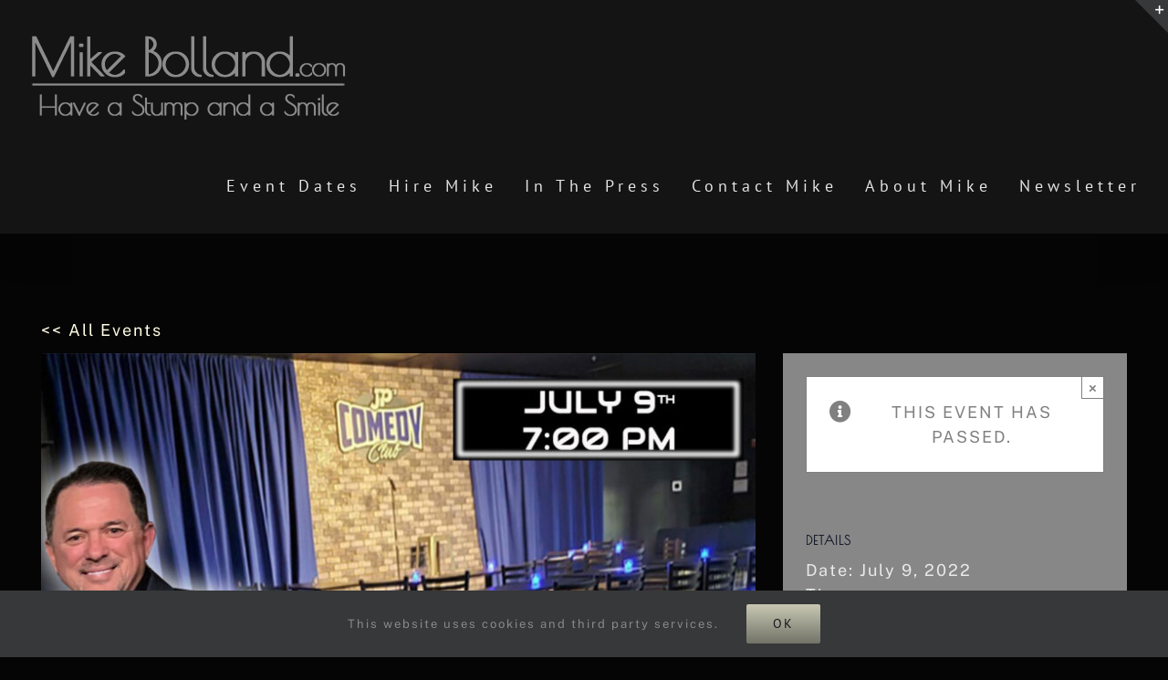

--- FILE ---
content_type: text/html; charset=UTF-8
request_url: https://mikebolland.com/events/mike-bolland-at-jps-comedy-club-3/
body_size: 13536
content:
<!DOCTYPE html>
<html class="avada-html-layout-wide avada-html-header-position-top avada-mobile-header-color-not-opaque" lang="en-US">
<head>
	<meta http-equiv="X-UA-Compatible" content="IE=edge" />
	<meta http-equiv="Content-Type" content="text/html; charset=utf-8"/>
	<meta name="viewport" content="width=device-width, initial-scale=1" />
	<title>Mike Bolland One Handed Speaker - Mike Bolland at JP’s Comedy Club Early Show</title>
<link rel='stylesheet' id='tribe-events-views-v2-bootstrap-datepicker-styles-css' href='https://mikebolland.com/wp-content/plugins/the-events-calendar/vendor/bootstrap-datepicker/css/bootstrap-datepicker.standalone.min.css?ver=6.15.14' type='text/css' media='all' />
<link rel='stylesheet' id='tec-variables-skeleton-css' href='https://mikebolland.com/wp-content/plugins/the-events-calendar/common/build/css/variables-skeleton.css?ver=6.10.1' type='text/css' media='all' />
<link rel='stylesheet' id='tribe-common-skeleton-style-css' href='https://mikebolland.com/wp-content/plugins/the-events-calendar/common/build/css/common-skeleton.css?ver=6.10.1' type='text/css' media='all' />
<link rel='stylesheet' id='tribe-tooltipster-css-css' href='https://mikebolland.com/wp-content/plugins/the-events-calendar/common/vendor/tooltipster/tooltipster.bundle.min.css?ver=6.10.1' type='text/css' media='all' />
<link rel='stylesheet' id='tribe-events-views-v2-skeleton-css' href='https://mikebolland.com/wp-content/plugins/the-events-calendar/build/css/views-skeleton.css?ver=6.15.14' type='text/css' media='all' />
<link rel='stylesheet' id='tec-variables-full-css' href='https://mikebolland.com/wp-content/plugins/the-events-calendar/common/build/css/variables-full.css?ver=6.10.1' type='text/css' media='all' />
<link rel='stylesheet' id='tribe-common-full-style-css' href='https://mikebolland.com/wp-content/plugins/the-events-calendar/common/build/css/common-full.css?ver=6.10.1' type='text/css' media='all' />
<link rel='stylesheet' id='tribe-events-views-v2-full-css' href='https://mikebolland.com/wp-content/plugins/the-events-calendar/build/css/views-full.css?ver=6.15.14' type='text/css' media='all' />
<link rel='stylesheet' id='tribe-events-views-v2-print-css' href='https://mikebolland.com/wp-content/plugins/the-events-calendar/build/css/views-print.css?ver=6.15.14' type='text/css' media='print' />

<!-- The SEO Framework by Sybre Waaijer -->
<meta name="robots" content="max-snippet:-1,max-image-preview:large,max-video-preview:-1" />
<link rel="canonical" href="https://mikebolland.com/events/mike-bolland-at-jps-comedy-club-3/" />
<meta property="og:type" content="article" />
<meta property="og:locale" content="en_US" />
<meta property="og:site_name" content="Mike Bolland One Handed Speaker" />
<meta property="og:title" content="Mike Bolland at JP’s Comedy Club Early Show" />
<meta property="og:url" content="https://mikebolland.com/events/mike-bolland-at-jps-comedy-club-3/" />
<meta property="og:image" content="https://mikebolland.com/wp-content/uploads/2022/05/JPS_July_9_Early.jpg" />
<meta property="og:image:width" content="1129" />
<meta property="og:image:height" content="680" />
<meta property="article:published_time" content="2022-05-30T19:07:03+00:00" />
<meta property="article:modified_time" content="2022-06-06T20:44:42+00:00" />
<meta name="twitter:card" content="summary_large_image" />
<meta name="twitter:title" content="Mike Bolland at JP’s Comedy Club Early Show" />
<meta name="twitter:image" content="https://mikebolland.com/wp-content/uploads/2022/05/JPS_July_9_Early.jpg" />
<script type="application/ld+json">{"@context":"https://schema.org","@graph":[{"@type":"WebSite","@id":"https://mikebolland.com/#/schema/WebSite","url":"https://mikebolland.com/","name":"Mike Bolland One Handed Speaker","description":"One Handed Inspirational Speaker","inLanguage":"en-US","potentialAction":{"@type":"SearchAction","target":{"@type":"EntryPoint","urlTemplate":"https://mikebolland.com/search/{search_term_string}/"},"query-input":"required name=search_term_string"},"publisher":{"@type":"Organization","@id":"https://mikebolland.com/#/schema/Organization","name":"Mike Bolland One Handed Speaker","url":"https://mikebolland.com/"}},{"@type":"WebPage","@id":"https://mikebolland.com/events/mike-bolland-at-jps-comedy-club-3/","url":"https://mikebolland.com/events/mike-bolland-at-jps-comedy-club-3/","name":"Mike Bolland One Handed Speaker - Mike Bolland at JP’s Comedy Club Early Show","inLanguage":"en-US","isPartOf":{"@id":"https://mikebolland.com/#/schema/WebSite"},"breadcrumb":{"@type":"BreadcrumbList","@id":"https://mikebolland.com/#/schema/BreadcrumbList","itemListElement":[{"@type":"ListItem","position":1,"item":"https://mikebolland.com/","name":"Mike Bolland One Handed Speaker"},{"@type":"ListItem","position":2,"item":"https://mikebolland.com/events/","name":"Archives: Events"},{"@type":"ListItem","position":3,"name":"Mike Bolland at JP’s Comedy Club Early Show"}]},"potentialAction":{"@type":"ReadAction","target":"https://mikebolland.com/events/mike-bolland-at-jps-comedy-club-3/"},"datePublished":"2022-05-30T19:07:03+00:00","dateModified":"2022-06-06T20:44:42+00:00","author":{"@type":"Person","@id":"https://mikebolland.com/#/schema/Person/06dd95a6550c57095e577c8c1c44e804","name":"Mike Bolland","description":"In 2016 I found out that I had cancer.  Not the type of news you like to hear. But if (and when) I was going to beat it, there were two things I wanted to do in my life after recovery &ndash; come out of &lsquo;retirement&rsquo; and hit a couple of Pro Bowling events..."}}]}</script>
<!-- / The SEO Framework by Sybre Waaijer | 7.41ms meta | 0.61ms boot -->

<link rel="alternate" type="application/rss+xml" title="Mike Bolland One Handed Speaker &raquo; Feed" href="https://mikebolland.com/feed/" />
<link rel="alternate" type="application/rss+xml" title="Mike Bolland One Handed Speaker &raquo; Comments Feed" href="https://mikebolland.com/comments/feed/" />
<link rel="alternate" type="text/calendar" title="Mike Bolland One Handed Speaker &raquo; iCal Feed" href="https://mikebolland.com/events/?ical=1" />
								<link rel="icon" href="https://mikebolland.com/wp-content/uploads/2020/02/Mike_Bolland_Fav.png" type="image/png" />
		
					<!-- Apple Touch Icon -->
						<link rel="apple-touch-icon" sizes="180x180" href="https://mikebolland.com/wp-content/uploads/2020/02/Mike_Bolland_Iphone_Ret.png" type="image/png">
		
					<!-- Android Icon -->
						<link rel="icon" sizes="192x192" href="https://mikebolland.com/wp-content/uploads/2020/02/Mike_Bolland_Iphone.png" type="image/png">
		
					<!-- MS Edge Icon -->
						<meta name="msapplication-TileImage" content="https://mikebolland.com/wp-content/uploads/2020/02/Mike_Bolland_Ipad.png" type="image/png">
				<link rel="alternate" type="application/rss+xml" title="Mike Bolland One Handed Speaker &raquo; Mike Bolland at JP&#8217;s Comedy Club Early Show Comments Feed" href="https://mikebolland.com/events/mike-bolland-at-jps-comedy-club-3/feed/" />
<link rel="alternate" title="oEmbed (JSON)" type="application/json+oembed" href="https://mikebolland.com/wp-json/oembed/1.0/embed?url=https%3A%2F%2Fmikebolland.com%2Fevents%2Fmike-bolland-at-jps-comedy-club-3%2F" />
<link rel="alternate" title="oEmbed (XML)" type="text/xml+oembed" href="https://mikebolland.com/wp-json/oembed/1.0/embed?url=https%3A%2F%2Fmikebolland.com%2Fevents%2Fmike-bolland-at-jps-comedy-club-3%2F&#038;format=xml" />
<style id='wp-img-auto-sizes-contain-inline-css' type='text/css'>
img:is([sizes=auto i],[sizes^="auto," i]){contain-intrinsic-size:3000px 1500px}
/*# sourceURL=wp-img-auto-sizes-contain-inline-css */
</style>
<link rel='stylesheet' id='tribe-events-v2-single-skeleton-css' href='https://mikebolland.com/wp-content/plugins/the-events-calendar/build/css/tribe-events-single-skeleton.css?ver=6.15.14' type='text/css' media='all' />
<link rel='stylesheet' id='tribe-events-v2-single-skeleton-full-css' href='https://mikebolland.com/wp-content/plugins/the-events-calendar/build/css/tribe-events-single-full.css?ver=6.15.14' type='text/css' media='all' />
<link rel='stylesheet' id='newsletter-css' href='https://mikebolland.com/wp-content/plugins/newsletter/style.css?ver=9.1.1' type='text/css' media='all' />
<link rel='stylesheet' id='fusion-dynamic-css-css' href='https://mikebolland.com/wp-content/uploads/fusion-styles/3609154b99e19b0ce7e16cae612489c8.min.css?ver=3.14.2' type='text/css' media='all' />
<script type="text/javascript" src="https://mikebolland.com/wp-includes/js/jquery/jquery.min.js?ver=3.7.1" id="jquery-core-js"></script>
<script type="text/javascript" src="https://mikebolland.com/wp-content/plugins/the-events-calendar/common/build/js/tribe-common.js?ver=9c44e11f3503a33e9540" id="tribe-common-js"></script>
<script type="text/javascript" src="https://mikebolland.com/wp-content/plugins/the-events-calendar/build/js/views/breakpoints.js?ver=4208de2df2852e0b91ec" id="tribe-events-views-v2-breakpoints-js"></script>
<link rel="https://api.w.org/" href="https://mikebolland.com/wp-json/" /><link rel="alternate" title="JSON" type="application/json" href="https://mikebolland.com/wp-json/wp/v2/tribe_events/1538" /><link rel="EditURI" type="application/rsd+xml" title="RSD" href="https://mikebolland.com/xmlrpc.php?rsd" />
<meta name="tec-api-version" content="v1"><meta name="tec-api-origin" content="https://mikebolland.com"><link rel="alternate" href="https://mikebolland.com/wp-json/tribe/events/v1/events/1538" /><link rel="preload" href="https://fonts.gstatic.com/s/ptsans/v18/jizaRExUiTo99u79D0KExQ.woff2" as="font" type="font/woff2" crossorigin><link rel="preload" href="https://fonts.gstatic.com/s/poiretone/v18/UqyVK80NJXN4zfRgbdfbo55cVw.woff2" as="font" type="font/woff2" crossorigin><link rel="preload" href="https://fonts.gstatic.com/s/publicsans/v21/ijwRs572Xtc6ZYQws9YVwnNGfJ4.woff2" as="font" type="font/woff2" crossorigin><style type="text/css" id="css-fb-visibility">@media screen and (max-width: 640px){.fusion-no-small-visibility{display:none !important;}body .sm-text-align-center{text-align:center !important;}body .sm-text-align-left{text-align:left !important;}body .sm-text-align-right{text-align:right !important;}body .sm-text-align-justify{text-align:justify !important;}body .sm-flex-align-center{justify-content:center !important;}body .sm-flex-align-flex-start{justify-content:flex-start !important;}body .sm-flex-align-flex-end{justify-content:flex-end !important;}body .sm-mx-auto{margin-left:auto !important;margin-right:auto !important;}body .sm-ml-auto{margin-left:auto !important;}body .sm-mr-auto{margin-right:auto !important;}body .fusion-absolute-position-small{position:absolute;width:100%;}.awb-sticky.awb-sticky-small{ position: sticky; top: var(--awb-sticky-offset,0); }}@media screen and (min-width: 641px) and (max-width: 1024px){.fusion-no-medium-visibility{display:none !important;}body .md-text-align-center{text-align:center !important;}body .md-text-align-left{text-align:left !important;}body .md-text-align-right{text-align:right !important;}body .md-text-align-justify{text-align:justify !important;}body .md-flex-align-center{justify-content:center !important;}body .md-flex-align-flex-start{justify-content:flex-start !important;}body .md-flex-align-flex-end{justify-content:flex-end !important;}body .md-mx-auto{margin-left:auto !important;margin-right:auto !important;}body .md-ml-auto{margin-left:auto !important;}body .md-mr-auto{margin-right:auto !important;}body .fusion-absolute-position-medium{position:absolute;width:100%;}.awb-sticky.awb-sticky-medium{ position: sticky; top: var(--awb-sticky-offset,0); }}@media screen and (min-width: 1025px){.fusion-no-large-visibility{display:none !important;}body .lg-text-align-center{text-align:center !important;}body .lg-text-align-left{text-align:left !important;}body .lg-text-align-right{text-align:right !important;}body .lg-text-align-justify{text-align:justify !important;}body .lg-flex-align-center{justify-content:center !important;}body .lg-flex-align-flex-start{justify-content:flex-start !important;}body .lg-flex-align-flex-end{justify-content:flex-end !important;}body .lg-mx-auto{margin-left:auto !important;margin-right:auto !important;}body .lg-ml-auto{margin-left:auto !important;}body .lg-mr-auto{margin-right:auto !important;}body .fusion-absolute-position-large{position:absolute;width:100%;}.awb-sticky.awb-sticky-large{ position: sticky; top: var(--awb-sticky-offset,0); }}</style><script type="application/ld+json">
[{"@context":"http://schema.org","@type":"Event","name":"Mike Bolland at JP&#8217;s Comedy Club Early Show","description":"","image":"https://mikebolland.com/wp-content/uploads/2022/05/JPS_July_9_Early.jpg","url":"https://mikebolland.com/events/mike-bolland-at-jps-comedy-club-3/","eventAttendanceMode":"https://schema.org/OfflineEventAttendanceMode","eventStatus":"https://schema.org/EventScheduled","startDate":"2022-07-09T19:00:00+00:00","endDate":"2022-07-09T20:30:00+00:00","location":{"@type":"Place","name":"JPs Comedy Club","description":"","url":"","address":{"@type":"PostalAddress","streetAddress":"860 E WARNER ROAD","addressLocality":"GILBERT","addressRegion":"AZ","postalCode":"85296","addressCountry":"United States"},"telephone":"","sameAs":"https://www.jpscomedyclub.com"},"organizer":{"@type":"Person","name":"Mike Bolland","description":"","url":"","telephone":"480-450-3440","email":"&#109;&#105;&#107;e&#64;m&#105;&#107;eb&#111;ll&#97;&#110;&#100;.c&#111;&#109;","sameAs":""},"offers":{"@type":"Offer","price":"19","priceCurrency":"USD","url":"https://mikebolland.com/events/mike-bolland-at-jps-comedy-club-3/","category":"primary","availability":"inStock","validFrom":"2022-05-30T00:00:00+00:00"},"performer":"Organization"}]
</script>		<script type="text/javascript">
			var doc = document.documentElement;
			doc.setAttribute( 'data-useragent', navigator.userAgent );
		</script>
		<!-- Global site tag (gtag.js) - Google Analytics -->
<script async src="https://www.googletagmanager.com/gtag/js?id=G-EHXSNS8VE5"></script>
<script>
  window.dataLayer = window.dataLayer || [];
  function gtag(){dataLayer.push(arguments);}
  gtag('js', new Date());

  gtag('config', 'G-EHXSNS8VE5');
</script>
	<style id='global-styles-inline-css' type='text/css'>
:root{--wp--preset--aspect-ratio--square: 1;--wp--preset--aspect-ratio--4-3: 4/3;--wp--preset--aspect-ratio--3-4: 3/4;--wp--preset--aspect-ratio--3-2: 3/2;--wp--preset--aspect-ratio--2-3: 2/3;--wp--preset--aspect-ratio--16-9: 16/9;--wp--preset--aspect-ratio--9-16: 9/16;--wp--preset--color--black: #000000;--wp--preset--color--cyan-bluish-gray: #abb8c3;--wp--preset--color--white: #ffffff;--wp--preset--color--pale-pink: #f78da7;--wp--preset--color--vivid-red: #cf2e2e;--wp--preset--color--luminous-vivid-orange: #ff6900;--wp--preset--color--luminous-vivid-amber: #fcb900;--wp--preset--color--light-green-cyan: #7bdcb5;--wp--preset--color--vivid-green-cyan: #00d084;--wp--preset--color--pale-cyan-blue: #8ed1fc;--wp--preset--color--vivid-cyan-blue: #0693e3;--wp--preset--color--vivid-purple: #9b51e0;--wp--preset--color--awb-color-1: rgba(255,255,255,1);--wp--preset--color--awb-color-2: rgba(246,246,246,1);--wp--preset--color--awb-color-3: rgba(235,234,234,1);--wp--preset--color--awb-color-4: rgba(224,222,222,1);--wp--preset--color--awb-color-5: rgba(103,183,225,1);--wp--preset--color--awb-color-6: rgba(116,116,116,1);--wp--preset--color--awb-color-7: rgba(90,94,135,1);--wp--preset--color--awb-color-8: rgba(51,51,51,1);--wp--preset--color--awb-color-custom-10: rgba(0,0,0,1);--wp--preset--color--awb-color-custom-11: rgba(191,191,191,1);--wp--preset--color--awb-color-custom-12: rgba(232,232,232,1);--wp--preset--color--awb-color-custom-13: rgba(16,83,120,1);--wp--preset--color--awb-color-custom-14: rgba(248,248,248,1);--wp--preset--color--awb-color-custom-15: rgba(229,229,229,1);--wp--preset--color--awb-color-custom-16: rgba(249,249,249,1);--wp--preset--color--awb-color-custom-17: rgba(140,137,137,1);--wp--preset--color--awb-color-custom-18: rgba(5,5,5,1);--wp--preset--gradient--vivid-cyan-blue-to-vivid-purple: linear-gradient(135deg,rgb(6,147,227) 0%,rgb(155,81,224) 100%);--wp--preset--gradient--light-green-cyan-to-vivid-green-cyan: linear-gradient(135deg,rgb(122,220,180) 0%,rgb(0,208,130) 100%);--wp--preset--gradient--luminous-vivid-amber-to-luminous-vivid-orange: linear-gradient(135deg,rgb(252,185,0) 0%,rgb(255,105,0) 100%);--wp--preset--gradient--luminous-vivid-orange-to-vivid-red: linear-gradient(135deg,rgb(255,105,0) 0%,rgb(207,46,46) 100%);--wp--preset--gradient--very-light-gray-to-cyan-bluish-gray: linear-gradient(135deg,rgb(238,238,238) 0%,rgb(169,184,195) 100%);--wp--preset--gradient--cool-to-warm-spectrum: linear-gradient(135deg,rgb(74,234,220) 0%,rgb(151,120,209) 20%,rgb(207,42,186) 40%,rgb(238,44,130) 60%,rgb(251,105,98) 80%,rgb(254,248,76) 100%);--wp--preset--gradient--blush-light-purple: linear-gradient(135deg,rgb(255,206,236) 0%,rgb(152,150,240) 100%);--wp--preset--gradient--blush-bordeaux: linear-gradient(135deg,rgb(254,205,165) 0%,rgb(254,45,45) 50%,rgb(107,0,62) 100%);--wp--preset--gradient--luminous-dusk: linear-gradient(135deg,rgb(255,203,112) 0%,rgb(199,81,192) 50%,rgb(65,88,208) 100%);--wp--preset--gradient--pale-ocean: linear-gradient(135deg,rgb(255,245,203) 0%,rgb(182,227,212) 50%,rgb(51,167,181) 100%);--wp--preset--gradient--electric-grass: linear-gradient(135deg,rgb(202,248,128) 0%,rgb(113,206,126) 100%);--wp--preset--gradient--midnight: linear-gradient(135deg,rgb(2,3,129) 0%,rgb(40,116,252) 100%);--wp--preset--font-size--small: 13.5px;--wp--preset--font-size--medium: 20px;--wp--preset--font-size--large: 27px;--wp--preset--font-size--x-large: 42px;--wp--preset--font-size--normal: 18px;--wp--preset--font-size--xlarge: 36px;--wp--preset--font-size--huge: 54px;--wp--preset--spacing--20: 0.44rem;--wp--preset--spacing--30: 0.67rem;--wp--preset--spacing--40: 1rem;--wp--preset--spacing--50: 1.5rem;--wp--preset--spacing--60: 2.25rem;--wp--preset--spacing--70: 3.38rem;--wp--preset--spacing--80: 5.06rem;--wp--preset--shadow--natural: 6px 6px 9px rgba(0, 0, 0, 0.2);--wp--preset--shadow--deep: 12px 12px 50px rgba(0, 0, 0, 0.4);--wp--preset--shadow--sharp: 6px 6px 0px rgba(0, 0, 0, 0.2);--wp--preset--shadow--outlined: 6px 6px 0px -3px rgb(255, 255, 255), 6px 6px rgb(0, 0, 0);--wp--preset--shadow--crisp: 6px 6px 0px rgb(0, 0, 0);}:where(.is-layout-flex){gap: 0.5em;}:where(.is-layout-grid){gap: 0.5em;}body .is-layout-flex{display: flex;}.is-layout-flex{flex-wrap: wrap;align-items: center;}.is-layout-flex > :is(*, div){margin: 0;}body .is-layout-grid{display: grid;}.is-layout-grid > :is(*, div){margin: 0;}:where(.wp-block-columns.is-layout-flex){gap: 2em;}:where(.wp-block-columns.is-layout-grid){gap: 2em;}:where(.wp-block-post-template.is-layout-flex){gap: 1.25em;}:where(.wp-block-post-template.is-layout-grid){gap: 1.25em;}.has-black-color{color: var(--wp--preset--color--black) !important;}.has-cyan-bluish-gray-color{color: var(--wp--preset--color--cyan-bluish-gray) !important;}.has-white-color{color: var(--wp--preset--color--white) !important;}.has-pale-pink-color{color: var(--wp--preset--color--pale-pink) !important;}.has-vivid-red-color{color: var(--wp--preset--color--vivid-red) !important;}.has-luminous-vivid-orange-color{color: var(--wp--preset--color--luminous-vivid-orange) !important;}.has-luminous-vivid-amber-color{color: var(--wp--preset--color--luminous-vivid-amber) !important;}.has-light-green-cyan-color{color: var(--wp--preset--color--light-green-cyan) !important;}.has-vivid-green-cyan-color{color: var(--wp--preset--color--vivid-green-cyan) !important;}.has-pale-cyan-blue-color{color: var(--wp--preset--color--pale-cyan-blue) !important;}.has-vivid-cyan-blue-color{color: var(--wp--preset--color--vivid-cyan-blue) !important;}.has-vivid-purple-color{color: var(--wp--preset--color--vivid-purple) !important;}.has-black-background-color{background-color: var(--wp--preset--color--black) !important;}.has-cyan-bluish-gray-background-color{background-color: var(--wp--preset--color--cyan-bluish-gray) !important;}.has-white-background-color{background-color: var(--wp--preset--color--white) !important;}.has-pale-pink-background-color{background-color: var(--wp--preset--color--pale-pink) !important;}.has-vivid-red-background-color{background-color: var(--wp--preset--color--vivid-red) !important;}.has-luminous-vivid-orange-background-color{background-color: var(--wp--preset--color--luminous-vivid-orange) !important;}.has-luminous-vivid-amber-background-color{background-color: var(--wp--preset--color--luminous-vivid-amber) !important;}.has-light-green-cyan-background-color{background-color: var(--wp--preset--color--light-green-cyan) !important;}.has-vivid-green-cyan-background-color{background-color: var(--wp--preset--color--vivid-green-cyan) !important;}.has-pale-cyan-blue-background-color{background-color: var(--wp--preset--color--pale-cyan-blue) !important;}.has-vivid-cyan-blue-background-color{background-color: var(--wp--preset--color--vivid-cyan-blue) !important;}.has-vivid-purple-background-color{background-color: var(--wp--preset--color--vivid-purple) !important;}.has-black-border-color{border-color: var(--wp--preset--color--black) !important;}.has-cyan-bluish-gray-border-color{border-color: var(--wp--preset--color--cyan-bluish-gray) !important;}.has-white-border-color{border-color: var(--wp--preset--color--white) !important;}.has-pale-pink-border-color{border-color: var(--wp--preset--color--pale-pink) !important;}.has-vivid-red-border-color{border-color: var(--wp--preset--color--vivid-red) !important;}.has-luminous-vivid-orange-border-color{border-color: var(--wp--preset--color--luminous-vivid-orange) !important;}.has-luminous-vivid-amber-border-color{border-color: var(--wp--preset--color--luminous-vivid-amber) !important;}.has-light-green-cyan-border-color{border-color: var(--wp--preset--color--light-green-cyan) !important;}.has-vivid-green-cyan-border-color{border-color: var(--wp--preset--color--vivid-green-cyan) !important;}.has-pale-cyan-blue-border-color{border-color: var(--wp--preset--color--pale-cyan-blue) !important;}.has-vivid-cyan-blue-border-color{border-color: var(--wp--preset--color--vivid-cyan-blue) !important;}.has-vivid-purple-border-color{border-color: var(--wp--preset--color--vivid-purple) !important;}.has-vivid-cyan-blue-to-vivid-purple-gradient-background{background: var(--wp--preset--gradient--vivid-cyan-blue-to-vivid-purple) !important;}.has-light-green-cyan-to-vivid-green-cyan-gradient-background{background: var(--wp--preset--gradient--light-green-cyan-to-vivid-green-cyan) !important;}.has-luminous-vivid-amber-to-luminous-vivid-orange-gradient-background{background: var(--wp--preset--gradient--luminous-vivid-amber-to-luminous-vivid-orange) !important;}.has-luminous-vivid-orange-to-vivid-red-gradient-background{background: var(--wp--preset--gradient--luminous-vivid-orange-to-vivid-red) !important;}.has-very-light-gray-to-cyan-bluish-gray-gradient-background{background: var(--wp--preset--gradient--very-light-gray-to-cyan-bluish-gray) !important;}.has-cool-to-warm-spectrum-gradient-background{background: var(--wp--preset--gradient--cool-to-warm-spectrum) !important;}.has-blush-light-purple-gradient-background{background: var(--wp--preset--gradient--blush-light-purple) !important;}.has-blush-bordeaux-gradient-background{background: var(--wp--preset--gradient--blush-bordeaux) !important;}.has-luminous-dusk-gradient-background{background: var(--wp--preset--gradient--luminous-dusk) !important;}.has-pale-ocean-gradient-background{background: var(--wp--preset--gradient--pale-ocean) !important;}.has-electric-grass-gradient-background{background: var(--wp--preset--gradient--electric-grass) !important;}.has-midnight-gradient-background{background: var(--wp--preset--gradient--midnight) !important;}.has-small-font-size{font-size: var(--wp--preset--font-size--small) !important;}.has-medium-font-size{font-size: var(--wp--preset--font-size--medium) !important;}.has-large-font-size{font-size: var(--wp--preset--font-size--large) !important;}.has-x-large-font-size{font-size: var(--wp--preset--font-size--x-large) !important;}
/*# sourceURL=global-styles-inline-css */
</style>
<link rel='stylesheet' id='tecset-customicon-css-css' href='https://mikebolland.com/wp-content/plugins/event-page-templates-addon-for-the-events-calendar/assets/css/epta-custom-icon.css' type='text/css' media='all' />
<link rel='stylesheet' id='epta-frontend-css-css' href='https://mikebolland.com/wp-content/plugins/event-page-templates-addon-for-the-events-calendar/assets/css/epta-style.css' type='text/css' media='all' />
<style id='epta-frontend-css-inline-css' type='text/css'>
#epta-template.epta-template-1 .epta-light-bg,
	#epta-template.epta-template-1 .epta-countdown-cell,
	#epta-template.epta-template-1 .epta-sidebar-box h2.tribe-events-single-section-title,
	#epta-template.epta-template-1 .epta-addto-calendar a{
		background-color:#605a5a;
	}
	#epta-template.epta-template-1 .epta-registration-form #rtec .rtec-register-button{
		background-color:#605a5a;
	}
	#epta-template.epta-template-1 .epta-title-date h2,
	#epta-template.epta-template-1 .epta-title-date .tecset-date,
	#epta-template.epta-template-1 .epta-countdown-cell,
	#epta-template.epta-template-1 .epta-sidebar-box h2.tribe-events-single-section-title,
	#epta-template.epta-template-1 .epta-addto-calendar a,
	#epta-template.epta-template-1 .epta-related-title h4,
	#epta-template.epta-template-1 .epta-related-title h4 a,
	#epta-template.epta-template-1 .epta-related-date{
		color:#ffffff;
	}
	#epta-template.epta-template-1 .epta-registration-form #rtec .rtec-register-button{
		color:#ffffff;
	}
	#epta-template.epta-template-1 .epta-sidebar-area,
	#epta-template.epta-template-1 .epta-map-area .tribe-events-venue-map {
		background-color:#878787;
	}
	#epta-template.epta-template-1 .epta-share-area a {
		color:#605a5a;
	}
	#epta-template.epta-template-1 .epta-map-area .tribe-events-venue-map {
		border-color:#878787;
	}
	.epta-template-2 #epta-tribe-events-content.tribe-events-single .epta-events-cta .epta-events-cta-date .tecset-ev-day{
		color:#ffffff;
	}
	.epta-template-2 #epta-tribe-events-content.tribe-events-single .epta-events-cta .epta-events-cta-date .tecset-ev-mo{
		color:#ffffff;
	}
	.epta-template-2 #epta-tribe-events-content.tribe-events-single .epta-events-cta .epta-events-cta-date .tecset-ev-yr{
		color:#ffffff;
	}
	#epta-template.epta-template-2 .epta-related-title h4 a {
		color:#ffffff;
	}
	#epta-template.epta-template-2 .epta-related-date{
		color:#ffffff;
	}
	.epta-template-2 .epta-events-single-left {
		background:#878787;
	}
	.epta-template-2 .epta-light-bg{
		background:#605a5a;
	}
	.epta-template-2 .epta-share-area a {
		color: #605a5a;
	}
	.epta-template-2 h2.tribe-events-single-section-title{
		background:#605a5a;
		color:#ffffff;

	}
	.epta-template-2 h3.tecset-share-title {
		color:#ffffff;
		background:#605a5a;

	}
	.epta-template-2 .epta-events-meta-group.epta-events-meta-group-details{
		border-top:2px solid#605a5a;
	}
	.epta-template-2 .epta-events-meta-group.epta-events-meta-group-venue{
		border-top:2px solid#605a5a;
	}
	.epta-template-2 #epta-tribe-events-content.tribe-events-single .epta-events-meta-group-schedule{
		border-top:2px solid#605a5a;
	}
	.epta-template-2 .epta-share-area{
		border-top:2px solid#605a5a;
	}
	#tribe-events .epta-template-2 .tribe-events-button{
		color:#ffffff !important;
		background:#605a5a !important;
	}
	.epta-template-2 li.tribe-events-nav-previous a{
		color:#ffffff;
	}
	.epta-template-2 li.tribe-events-nav-next a{
		color:#ffffff;
	}
	.epta-template-2 #epta-tribe-events-content.tribe-events-single .epta-events-single-left{
		border-right:2px solid#605a5a;
	}
	.epta-template-2 h3.epta-related-head{
		background:#605a5a;
		color:#ffffff;
	}
/*# sourceURL=epta-frontend-css-inline-css */
</style>
<link rel='stylesheet' id='epta-bootstrap-css-css' href='https://mikebolland.com/wp-content/plugins/event-page-templates-addon-for-the-events-calendar/assets/css/epta-bootstrap.css' type='text/css' media='all' />
</head>

<body data-rsssl=1 class="wp-singular tribe_events-template-default single single-tribe_events postid-1538 wp-theme-Avada tribe-no-js page-template-avada tribe-filter-live fusion-image-hovers fusion-pagination-sizing fusion-button_type-flat fusion-button_span-no fusion-button_gradient-linear avada-image-rollover-circle-no avada-image-rollover-yes avada-image-rollover-direction-left fusion-has-button-gradient fusion-body ltr fusion-sticky-header no-mobile-sticky-header no-mobile-slidingbar no-mobile-totop fusion-disable-outline fusion-sub-menu-fade mobile-logo-pos-left layout-wide-mode avada-has-boxed-modal-shadow- layout-scroll-offset-full avada-has-zero-margin-offset-top fusion-top-header menu-text-align-center mobile-menu-design-modern fusion-show-pagination-text fusion-header-layout-v1 avada-responsive avada-footer-fx-none avada-menu-highlight-style-bottombar fusion-search-form-classic fusion-main-menu-search-dropdown fusion-avatar-square avada-sticky-shrinkage avada-dropdown-styles avada-blog-layout-masonry avada-blog-archive-layout-grid avada-ec-meta-layout-disabled avada-header-shadow-yes avada-menu-icon-position-left avada-has-megamenu-shadow avada-has-mainmenu-dropdown-divider fusion-has-main-nav-icon-circle avada-has-header-100-width avada-has-breadcrumb-mobile-hidden avada-has-titlebar-hide avada-header-border-color-full-transparent avada-has-slidingbar-widgets avada-has-slidingbar-position-top avada-slidingbar-toggle-style-triangle avada-has-slidingbar-sticky avada-has-pagination-padding avada-flyout-menu-direction-fade avada-ec-views-v2 events-single tribe-events-style-full tribe-events-style-theme" data-awb-post-id="0">
		<a class="skip-link screen-reader-text" href="#content">Skip to content</a>

	<div id="boxed-wrapper">
		
		<div id="wrapper" class="fusion-wrapper">
			<div id="home" style="position:relative;top:-1px;"></div>
							
					
			<header class="fusion-header-wrapper fusion-header-shadow">
				<div class="fusion-header-v1 fusion-logo-alignment fusion-logo-left fusion-sticky-menu- fusion-sticky-logo-1 fusion-mobile-logo-1  fusion-mobile-menu-design-modern">
					<div class="fusion-header-sticky-height"></div>
<div class="fusion-header">
	<div class="fusion-row">
					<div class="fusion-logo" data-margin-top="31px" data-margin-bottom="31px" data-margin-left="0px" data-margin-right="0px">
			<a class="fusion-logo-link"  href="https://mikebolland.com/" >

						<!-- standard logo -->
			<img src="https://mikebolland.com/wp-content/uploads/2023/01/Mike_Logo_Stump_350.png" srcset="https://mikebolland.com/wp-content/uploads/2023/01/Mike_Logo_Stump_350.png 1x, https://mikebolland.com/wp-content/uploads/2023/01/Mike_Logo_Stump_700.png 2x" width="350" height="100" style="max-height:100px;height:auto;" alt="Mike Bolland One Handed Speaker Logo" data-retina_logo_url="https://mikebolland.com/wp-content/uploads/2023/01/Mike_Logo_Stump_700.png" class="fusion-standard-logo" />

											<!-- mobile logo -->
				<img src="https://mikebolland.com/wp-content/uploads/2023/01/Mike_Logo_Stump_175.png" srcset="https://mikebolland.com/wp-content/uploads/2023/01/Mike_Logo_Stump_175.png 1x, https://mikebolland.com/wp-content/uploads/2023/01/Mike_Logo_Stump_350-1.png 2x" width="175" height="50" style="max-height:50px;height:auto;" alt="Mike Bolland One Handed Speaker Logo" data-retina_logo_url="https://mikebolland.com/wp-content/uploads/2023/01/Mike_Logo_Stump_350-1.png" class="fusion-mobile-logo" />
			
											<!-- sticky header logo -->
				<img src="https://mikebolland.com/wp-content/uploads/2023/01/Mike_Logo_Stump_350.png" srcset="https://mikebolland.com/wp-content/uploads/2023/01/Mike_Logo_Stump_350.png 1x, https://mikebolland.com/wp-content/uploads/2023/01/Mike_Logo_Stump_700.png 2x" width="350" height="100" style="max-height:100px;height:auto;" alt="Mike Bolland One Handed Speaker Logo" data-retina_logo_url="https://mikebolland.com/wp-content/uploads/2023/01/Mike_Logo_Stump_700.png" class="fusion-sticky-logo" />
					</a>
		</div>		<nav class="fusion-main-menu" aria-label="Main Menu"><ul id="menu-main" class="fusion-menu"><li  id="menu-item-620"  class="menu-item menu-item-type-post_type menu-item-object-page menu-item-620"  data-item-id="620"><a  href="https://mikebolland.com/calendar/" class="fusion-bottombar-highlight"><span class="menu-text">Event Dates</span></a></li><li  id="menu-item-2475"  class="menu-item menu-item-type-post_type menu-item-object-page menu-item-2475"  data-item-id="2475"><a  href="https://mikebolland.com/im-not-stumped-show-inspirational-speaker/" class="fusion-bottombar-highlight"><span class="menu-text">Hire Mike</span></a></li><li  id="menu-item-1626"  class="menu-item menu-item-type-post_type menu-item-object-page menu-item-1626"  data-item-id="1626"><a  href="https://mikebolland.com/mike-bolland-press/" class="fusion-bottombar-highlight"><span class="menu-text">In The Press</span></a></li><li  id="menu-item-448"  class="menu-item menu-item-type-post_type menu-item-object-page menu-item-448"  data-item-id="448"><a  href="https://mikebolland.com/contact-mike/" class="fusion-bottombar-highlight"><span class="menu-text">Contact Mike</span></a></li><li  id="menu-item-450"  class="menu-item menu-item-type-post_type menu-item-object-page menu-item-450"  data-item-id="450"><a  href="https://mikebolland.com/about-mike-bolland/" class="fusion-bottombar-highlight"><span class="menu-text">About Mike</span></a></li><li  id="menu-item-1983"  class="menu-item menu-item-type-post_type menu-item-object-page menu-item-1983"  data-item-id="1983"><a  href="https://mikebolland.com/mike-bolland-newsletter-one-handed-comedian/" class="fusion-bottombar-highlight"><span class="menu-text">Newsletter</span></a></li></ul></nav><div class="fusion-mobile-navigation"><ul id="menu-main-1" class="fusion-mobile-menu"><li   class="menu-item menu-item-type-post_type menu-item-object-page menu-item-620"  data-item-id="620"><a  href="https://mikebolland.com/calendar/" class="fusion-bottombar-highlight"><span class="menu-text">Event Dates</span></a></li><li   class="menu-item menu-item-type-post_type menu-item-object-page menu-item-2475"  data-item-id="2475"><a  href="https://mikebolland.com/im-not-stumped-show-inspirational-speaker/" class="fusion-bottombar-highlight"><span class="menu-text">Hire Mike</span></a></li><li   class="menu-item menu-item-type-post_type menu-item-object-page menu-item-1626"  data-item-id="1626"><a  href="https://mikebolland.com/mike-bolland-press/" class="fusion-bottombar-highlight"><span class="menu-text">In The Press</span></a></li><li   class="menu-item menu-item-type-post_type menu-item-object-page menu-item-448"  data-item-id="448"><a  href="https://mikebolland.com/contact-mike/" class="fusion-bottombar-highlight"><span class="menu-text">Contact Mike</span></a></li><li   class="menu-item menu-item-type-post_type menu-item-object-page menu-item-450"  data-item-id="450"><a  href="https://mikebolland.com/about-mike-bolland/" class="fusion-bottombar-highlight"><span class="menu-text">About Mike</span></a></li><li   class="menu-item menu-item-type-post_type menu-item-object-page menu-item-1983"  data-item-id="1983"><a  href="https://mikebolland.com/mike-bolland-newsletter-one-handed-comedian/" class="fusion-bottombar-highlight"><span class="menu-text">Newsletter</span></a></li></ul></div>	<div class="fusion-mobile-menu-icons">
							<a href="#" class="fusion-icon awb-icon-bars" aria-label="Toggle mobile menu" aria-expanded="false"></a>
		
		
		
			</div>

<nav class="fusion-mobile-nav-holder fusion-mobile-menu-text-align-left" aria-label="Main Menu Mobile"></nav>

					</div>
</div>
				</div>
				<div class="fusion-clearfix"></div>
			</header>
								
							<div id="sliders-container" class="fusion-slider-visibility">
					</div>
				
					
							
			
						<main id="main" class="clearfix ">
				<div class="fusion-row" style="">
<section id="content" style="">
					<div id="post-0" class="post-0 page type-page status-publish hentry">
			
			
			<div class="post-content">
				<section id="tribe-events" role="main"><div class="tribe-events-before-html"></div><span class="tribe-events-ajax-loading"><img class="tribe-events-spinner-medium" src="https://mikebolland.com/wp-content/plugins/the-events-calendar/src/resources/images/tribe-loading.gif" alt="Loading Events" /></span>
<div id="epta-template" class="epta-row epta-template-1">
	<div class="epta-all-events col-md-12">
		<a href="https://mikebolland.com/events/"><< All Events</a>
	</div>
	<div class="col-md-8">

		<div class="epta-image-area">
			<div class="tribe-events-event-image"><img width="1129" height="680" src="https://mikebolland.com/wp-content/uploads/2022/05/JPS_July_9_Early.jpg" class="attachment-full size-full lazyload wp-post-image" alt="" srcset="data:image/svg+xml,%3Csvg%20xmlns%3D%27http%3A%2F%2Fwww.w3.org%2F2000%2Fsvg%27%20width%3D%271129%27%20height%3D%27680%27%20viewBox%3D%270%200%201129%20680%27%3E%3Crect%20width%3D%271129%27%20height%3D%27680%27%20fill-opacity%3D%220%22%2F%3E%3C%2Fsvg%3E" data-orig-src="https://mikebolland.com/wp-content/uploads/2022/05/JPS_July_9_Early.jpg" data-srcset="https://mikebolland.com/wp-content/uploads/2022/05/JPS_July_9_Early-200x120.jpg 200w, https://mikebolland.com/wp-content/uploads/2022/05/JPS_July_9_Early-300x181.jpg 300w, https://mikebolland.com/wp-content/uploads/2022/05/JPS_July_9_Early-400x241.jpg 400w, https://mikebolland.com/wp-content/uploads/2022/05/JPS_July_9_Early-600x361.jpg 600w, https://mikebolland.com/wp-content/uploads/2022/05/JPS_July_9_Early-768x463.jpg 768w, https://mikebolland.com/wp-content/uploads/2022/05/JPS_July_9_Early-800x482.jpg 800w, https://mikebolland.com/wp-content/uploads/2022/05/JPS_July_9_Early-1024x617.jpg 1024w, https://mikebolland.com/wp-content/uploads/2022/05/JPS_July_9_Early.jpg 1129w" data-sizes="auto" /></div>				<div class="epta-title-date">
					<h2>Mike Bolland at JP&#8217;s Comedy Club Early Show</h2>
					<div class="tecset-date"><span class="tecset-ev-mo">Jul</span>
				<span class="tecset-ev-day">09, </span>
				<span class="tecset-ev-yr">2022</span>
				<span class="tecset-ev-time"><span class="ect-icon"><i class="ect-icon-clock" aria-hidden="true"></i></span> 7:00 pm - 8:30 pm</span>
				</div>					<div class="epta-light-bg"></div>
				</div>
						</div>

		
		<div class="epta-content-area">
		   		<div class="tribe-events-single-event-description tribe-events-content">
							 </div>
						</div>

						<div class="epta-map-area">
			
<div class="tribe-events-venue-map">
	
<iframe
  title="Google maps iframe displaying the address to JPs Comedy Club"
  aria-label="Venue location map"
  width="100%"
  height="350px"
  frameborder="0" style="border:0"
  src="https://www.google.com/maps/embed/v1/place?key=AIzaSyDNsicAsP6-VuGtAb1O9riI3oc_NOb7IOU&#038;q=860+E+WARNER+ROAD+GILBERT+AZ+85296+United+States+&#038;zoom=10" allowfullscreen>
</iframe>
</div>
		</div>

		
		<!-- Share Buttons -->
		<div class="epta-share-area">
			<h3 class="tecset-share-title">Share This Event</h3><a class="tecset-share-link" href="https://www.facebook.com/sharer/sharer.php?u=https%3A%2F%2Fmikebolland.com%2Fevents%2Fmike-bolland-at-jps-comedy-club-3%2F" target="_blank" title="Facebook"><i class="ect-icon-facebook"></i></a><a class="tecset-share-link" href="https://twitter.com/intent/tweet?text=Mike+Bolland+at+JP%E2%80%99s+Comedy+Club+Early+Show&#038;url=https%3A%2F%2Fmikebolland.com%2Fevents%2Fmike-bolland-at-jps-comedy-club-3%2F" target="_blank" title="Twitter"><i class="ect-icon-twitter"></i></a><a class="tecset-email"><i class="ect-icon-mail"></i></a><a class="tecset-share-link" href="https://wa.me/?text=Mike+Bolland+at+JP%E2%80%99s+Comedy+Club+Early+Show%20https%3A%2F%2Fmikebolland.com%2Fevents%2Fmike-bolland-at-jps-comedy-club-3%2F" target="_blank" title="WhatsApp"><i class="ect-icon-whatsapp"></i></a>		</div>

		<!-- END Tickets -->
	</div>

	<div class="col-md-4">
		<div class="epta-sidebar-area">
			<div class="epta-sidebar-box">
								<!-- Notice -->
				<div class="epta-past-event-notice">
					<div class="fusion-alert alert general alert-info fusion-alert-center tribe-events-notices fusion-alert-capitalize awb-alert-native-link-color alert-dismissable awb-alert-close-boxed" role="alert"><div class="fusion-alert-content-wrapper"><span class="alert-icon"><i class="awb-icon-info-circle" aria-hidden="true"></i></span><span class="fusion-alert-content"><span>This event has passed.</span></span></div><button type="button" class="close toggle-alert" data-dismiss="alert" aria-label="Close">&times;</button></div>				</div>
								</div>

			<!-- Event Details Box ...START-->
			<div class="epta-sidebar-box">
				
<div class="tribe-events-meta-group tribe-events-meta-group-details">
	<h4 class="tribe-events-single-section-title"> Details </h4>
	<ul class="tribe-events-meta-list">

		
			<li class="tribe-events-meta-item">
				<span class="tribe-events-start-date-label tribe-events-meta-label">Date:</span>
				<span class="tribe-events-meta-value">
					<abbr class="tribe-events-abbr tribe-events-start-date published dtstart" title="2022-07-09"> July 9, 2022 </abbr>
				</span>
			</li>

			<li class="tribe-events-meta-item">
				<span class="tribe-events-start-time-label tribe-events-meta-label">Time:</span>
				<span class="tribe-events-meta-value">
					<div class="tribe-events-abbr tribe-events-start-time published dtstart" title="2022-07-09">
						7:00 pm - 8:30 pm											</div>
				</span>
			</li>

		
		
		
			<li class="tribe-events-meta-item">
				<span class="tribe-events-event-cost-label tribe-events-meta-label">Cost:</span>
				<span class="tribe-events-event-cost tribe-events-meta-value"> $19 </span>
			</li>
		
		
		
					<li class="tribe-events-meta-item">
									<span class="tribe-events-event-url-label tribe-events-meta-label">Website:</span>
								<span class="tribe-events-event-url tribe-events-meta-value"> <a href="https://www.jpscomedyclub.com/events/kurtis-matthews-and-friends-4/" target="_self" rel="external">https://www.jpscomedyclub.com/events/kurtis-matthews-and-friends-4/</a> </span>
			</li>
		
			</ul>
</div>
			</div>
			<!-- Event Details Box ...END-->

							<!-- Event Venue Box ...START-->
				<div class="epta-sidebar-box">
					
<div class="tribe-events-meta-group tribe-events-meta-group-venue">
	<h4 class="tribe-events-single-section-title"> Venue </h4>
	<ul class="tribe-events-meta-list">
				<li class="tribe-events-meta-item tribe-venue"> JPs Comedy Club </li>

									<li class="tribe-events-meta-item tribe-venue-location">
					<address class="tribe-events-address">
						<span class="tribe-address">

<span class="tribe-street-address">860 E WARNER ROAD</span>
	
		<br>
		<span class="tribe-locality">GILBERT</span><span class="tribe-delimiter">,</span>

	<abbr class="tribe-region tribe-events-abbr" title="Arizona">AZ</abbr>

	<span class="tribe-postal-code">85296</span>

	<span class="tribe-country-name">United States</span>

</span>

													<a class="tribe-events-gmap" href="https://maps.google.com/maps?f=q&#038;source=s_q&#038;hl=en&#038;geocode=&#038;q=860+E+WARNER+ROAD+GILBERT+AZ+85296+United+States" title="Click to view a Google Map" target="_blank" rel="noreferrer noopener">+ Google Map</a>											</address>
				</li>
			
			
							<li class="tribe-events-meta-item">
										<span class="tribe-venue-url tribe-events-meta-value"> <a href="https://www.jpscomedyclub.com" target="_self" rel="external">View Venue Website</a> </span>
				</li>
					
			</ul>
</div>
				</div>
				<!-- Event Venue Box ...END-->
								<!-- Event Organizer Box ...START-->
				<div class="epta-sidebar-box">
					
<div class="tribe-events-meta-group tribe-events-meta-group-organizer">
	<h4 class="tribe-events-single-section-title">Organizer</h4>
	<ul class="tribe-events-meta-list">
					<li class="tribe-events-meta-item tribe-organizer">
				Mike Bolland			</li>
							<li class="tribe-events-meta-item">
					<span class="tribe-organizer-tel-label tribe-events-meta-label">
						Phone					</span>
					<span class="tribe-organizer-tel tribe-events-meta-value">
						480-450-3440					</span>
				</li>
								<li class="tribe-events-meta-item">
					<span class="tribe-organizer-email-label tribe-events-meta-label">
						Email					</span>
					<span class="tribe-organizer-email tribe-events-meta-value">
						mi&#107;&#101;&#064;m&#105;ke&#098;&#111;l&#108;&#097;nd&#046;&#099;&#111;&#109;					</span>
				</li>
					</ul>
</div>
				</div>
				<!-- Event Organizer Box ...END-->
				
			<!-- Add To Calendar Buttons ...START-->
			<div class="epta-sidebar-box">
				<div class="epta-addto-calendar">
					<a href="https://www.google.com/calendar/event?action=TEMPLATE&#038;dates=20220709T190000/20220709T203000&#038;text=Mike%20Bolland%20at%20JP%26%238217%3Bs%20Comedy%20Club%20Early%20Show&#038;location=JPs%20Comedy%20Club,%20860%20E%20WARNER%20ROAD,%20GILBERT,%20AZ,%2085296,%20United%20States&#038;trp=false&#038;ctz=UTC+0&#038;sprop=website:https://mikebolland.com" title="Add to Google Calendar">+ Google Calendar</a><a href="https://mikebolland.com/events/mike-bolland-at-jps-comedy-club-3/?ical=1" title="Download .ics file" >+ iCal Export</a>				</div>
			</div>
			<!-- Add To Calendar Buttons ...END-->
			<div class="epta-sidebar-box">
				<div class="epta-registration-form">
									</div>
			</div>
			<!-- Registration form end -->
		</div>
	</div>

	<div class="col-md-12">
		
		<!-- Next/Prev ...START -->
		<div class="ept-next-prev"  data-title="Mike Bolland One Handed Speaker - Mike Bolland at JP’s Comedy Club Early Show" data-viewtitle="Mike Bolland at JP&#8217;s Comedy Club Early Show" data-mobilebreak="800">
			<ul>
				<li class="epta-prev"><a href="https://mikebolland.com/events/mike-bolland-at-jps-comedy-club-late-show/"><span>&laquo;</span> Mike Bolland at JP’s Comedy Club Late Show</a></li>
				<li class="epta-next"><a href="https://mikebolland.com/events/mike-bolland-at-jps-comedy-club-late-show-2/">Mike Bolland at JP&#8217;s Comedy Club Late Show <span>&raquo;</span></a></li>
			</ul>
		</div>
		<!-- Next/Prev ...END -->
		<!-- Comment -->
		


		<div id="respond" class="comment-respond">
		<h2 id="reply-title" class="comment-reply-title">Leave A Comment <small><a rel="nofollow" id="cancel-comment-reply-link" href="/events/mike-bolland-at-jps-comedy-club-3/#respond" style="display:none;">Cancel reply</a></small></h2><form action="https://mikebolland.com/wp-comments-post.php" method="post" id="commentform" class="comment-form"><div id="comment-textarea"><label class="screen-reader-text" for="comment">Comment</label><textarea name="comment" id="comment" cols="45" rows="8" aria-required="true" required="required" tabindex="0" class="textarea-comment" placeholder="Comment..."></textarea></div><div id="comment-input"><input id="author" name="author" type="text" value="" placeholder="Name (required)" size="30" aria-required="true" required="required" aria-label="Name (required)"/>
<input id="email" name="email" type="email" value="" placeholder="Email (required)" size="30"  aria-required="true" required="required" aria-label="Email (required)"/>
<input id="url" name="url" type="url" value="" placeholder="Website" size="30" aria-label="URL" /></div>
<p class="comment-form-cookies-consent"><input id="wp-comment-cookies-consent" name="wp-comment-cookies-consent" type="checkbox" value="yes" /><label for="wp-comment-cookies-consent">Save my name, email, and website in this browser for the next time I comment.</label></p>
<p class="form-submit"><input name="submit" type="submit" id="comment-submit" class="fusion-button fusion-button-default fusion-button-default-size" value="Post Comment" /> <input type='hidden' name='comment_post_ID' value='1538' id='comment_post_ID' />
<input type='hidden' name='comment_parent' id='comment_parent' value='0' />
</p></form>	</div><!-- #respond -->
			<!-- comment end -->
	</div>
</div>
<div class="tribe-events-after-html"></div>
<!--
This calendar is powered by The Events Calendar.
http://evnt.is/18wn
-->
</section>							</div>
																													</div>
	</section>
						
					</div>  <!-- fusion-row -->
				</main>  <!-- #main -->
				
				
								
					
		<div class="fusion-footer">
					
	<footer class="fusion-footer-widget-area fusion-widget-area">
		<div class="fusion-row">
			<div class="fusion-columns fusion-columns-2 fusion-widget-area">
				
																									<div class="fusion-column col-lg-6 col-md-6 col-sm-6">
							<section id="nav_menu-5" class="fusion-footer-widget-column widget widget_nav_menu" style="border-style: solid;border-color:transparent;border-width:0px;"><h4 class="widget-title">Get Social!</h4><div class="menu-get-social-container"><ul id="menu-get-social" class="menu"><li id="menu-item-1436" class="menu-item menu-item-type-custom menu-item-object-custom menu-item-1436"><a href="https://www.youtube.com/c/officialmikebolland?sub_confirmation=1">Mike&#8217;s Official YouTube</a></li>
<li id="menu-item-1437" class="menu-item menu-item-type-custom menu-item-object-custom menu-item-1437"><a href="https://www.facebook.com/mikebollandcomedy">Mike on Facebook</a></li>
<li id="menu-item-1439" class="menu-item menu-item-type-custom menu-item-object-custom menu-item-1439"><a href="https://www.instagram.com/mike.bolland/">Mike&#8217;s Instagram</a></li>
</ul></div><div style="clear:both;"></div></section>																					</div>
																										<div class="fusion-column fusion-column-last col-lg-6 col-md-6 col-sm-6">
							<section id="nav_menu-4" class="fusion-footer-widget-column widget widget_nav_menu"><h4 class="widget-title">Quick Links</h4><div class="menu-quick-links-container"><ul id="menu-quick-links" class="menu"><li id="menu-item-781" class="menu-item menu-item-type-post_type menu-item-object-page menu-item-781"><a href="https://mikebolland.com/calendar/">Event Dates</a></li>
<li id="menu-item-784" class="menu-item menu-item-type-post_type menu-item-object-page menu-item-784"><a href="https://mikebolland.com/contact-mike/">Contact Speaker Mike Bolland</a></li>
<li id="menu-item-783" class="menu-item menu-item-type-post_type menu-item-object-page menu-item-783"><a href="https://mikebolland.com/video/">Videos</a></li>
<li id="menu-item-785" class="menu-item menu-item-type-post_type menu-item-object-page menu-item-785"><a href="https://mikebolland.com/about-mike-bolland/">About Mike</a></li>
<li id="menu-item-1370" class="menu-item menu-item-type-post_type menu-item-object-page menu-item-1370"><a href="https://mikebolland.com/mike-bolland-press/">Mike Bolland in the Press</a></li>
<li id="menu-item-1885" class="menu-item menu-item-type-post_type menu-item-object-page menu-item-1885"><a href="https://mikebolland.com/were-not-stumped-amputee-podcast/">We’re Not Stumped Amputee Podcast</a></li>
</ul></div><div style="clear:both;"></div></section>																					</div>
																																													
				<div class="fusion-clearfix"></div>
			</div> <!-- fusion-columns -->
		</div> <!-- fusion-row -->
	</footer> <!-- fusion-footer-widget-area -->

	
	<footer id="footer" class="fusion-footer-copyright-area">
		<div class="fusion-row">
			<div class="fusion-copyright-content">

				<div class="fusion-copyright-notice">
		<div>
		© 2015 -  <script type="text/JavaScript">

document.write(new Date().getFullYear());

</script> Mike Bolland Dot Com	</div>
</div>
<div class="fusion-social-links-footer">
	<div class="fusion-social-networks"><div class="fusion-social-networks-wrapper"><a  class="fusion-social-network-icon fusion-tooltip fusion-facebook awb-icon-facebook" style data-placement="top" data-title="Facebook" data-toggle="tooltip" title="Facebook" href="https://www.facebook.com/mikebollandcomedy" target="_blank" rel="noreferrer"><span class="screen-reader-text">Facebook</span></a><a  class="fusion-social-network-icon fusion-tooltip fusion-twitter awb-icon-twitter" style data-placement="top" data-title="X" data-toggle="tooltip" title="X" href="https://twitter.com/mikebolland" target="_blank" rel="noopener noreferrer"><span class="screen-reader-text">X</span></a><a  class="fusion-social-network-icon fusion-tooltip fusion-youtube awb-icon-youtube" style data-placement="top" data-title="YouTube" data-toggle="tooltip" title="YouTube" href="https://www.youtube.com/user/bolman825/featured" target="_blank" rel="noopener noreferrer"><span class="screen-reader-text">YouTube</span></a><a  class="fusion-social-network-icon fusion-tooltip fusion-instagram awb-icon-instagram" style data-placement="top" data-title="Instagram" data-toggle="tooltip" title="Instagram" href="https://www.instagram.com/mike.bolland/" target="_blank" rel="noopener noreferrer"><span class="screen-reader-text">Instagram</span></a><a  class="fusion-social-network-icon fusion-tooltip fa-tiktok fab" style data-placement="top" data-title="Tiktok" data-toggle="tooltip" title="Tiktok" href="https://www.tiktok.com/@mikebolland?lang=en" target="_blank" rel="noopener noreferrer"><span class="screen-reader-text">Tiktok</span></a></div></div></div>

			</div> <!-- fusion-fusion-copyright-content -->
		</div> <!-- fusion-row -->
	</footer> <!-- #footer -->
		</div> <!-- fusion-footer -->

		
											<div class="fusion-sliding-bar-wrapper">
									<div id="slidingbar-area" class="slidingbar-area fusion-sliding-bar-area fusion-widget-area fusion-sliding-bar-position-top fusion-sliding-bar-text-align-left fusion-sliding-bar-toggle-triangle fusion-sliding-bar-sticky" data-breakpoint="800" data-toggle="triangle">
					<div class="fusion-sb-toggle-wrapper">
				<a class="fusion-sb-toggle" href="#"><span class="screen-reader-text">Toggle Sliding Bar Area</span></a>
			</div>
		
		<div id="slidingbar" class="fusion-sliding-bar">
						<div class="fusion-row">
								<div class="fusion-columns row fusion-columns-2 columns columns-2">

																														<div class="fusion-column col-lg-6 col-md-6 col-sm-6">
							<section id="search-2" class="fusion-slidingbar-widget-column widget widget_search" style="border-style: solid;border-color:transparent;border-width:0px;"><h4 class="widget-title">Search</h4>		<form role="search" class="searchform fusion-search-form  fusion-search-form-classic" method="get" action="https://mikebolland.com/">
			<div class="fusion-search-form-content">

				
				<div class="fusion-search-field search-field">
					<label><span class="screen-reader-text">Search for:</span>
													<input type="search" value="" name="s" class="s" placeholder="Search..." required aria-required="true" aria-label="Search..."/>
											</label>
				</div>
				<div class="fusion-search-button search-button">
					<input type="submit" class="fusion-search-submit searchsubmit" aria-label="Search" value="&#xf002;" />
									</div>

				
			</div>


			
		</form>
		<div style="clear:both;"></div></section>																						</div>
																															<div class="fusion-column col-lg-6 col-md-6 col-sm-6">
														</div>
																																																												<div class="fusion-clearfix"></div>
				</div>
			</div>
		</div>
	</div>
							</div>
																</div> <!-- wrapper -->
		</div> <!-- #boxed-wrapper -->
				<a class="fusion-one-page-text-link fusion-page-load-link" tabindex="-1" href="#" aria-hidden="true">Page load link</a>

		<div class="avada-footer-scripts">
			<script type="speculationrules">
{"prefetch":[{"source":"document","where":{"and":[{"href_matches":"/*"},{"not":{"href_matches":["/wp-*.php","/wp-admin/*","/wp-content/uploads/*","/wp-content/*","/wp-content/plugins/*","/wp-content/themes/Avada/*","/*\\?(.+)"]}},{"not":{"selector_matches":"a[rel~=\"nofollow\"]"}},{"not":{"selector_matches":".no-prefetch, .no-prefetch a"}}]},"eagerness":"conservative"}]}
</script>
		<script>
		( function ( body ) {
			'use strict';
			body.className = body.className.replace( /\btribe-no-js\b/, 'tribe-js' );
		} )( document.body );
		</script>
		<script> /* <![CDATA[ */var tribe_l10n_datatables = {"aria":{"sort_ascending":": activate to sort column ascending","sort_descending":": activate to sort column descending"},"length_menu":"Show _MENU_ entries","empty_table":"No data available in table","info":"Showing _START_ to _END_ of _TOTAL_ entries","info_empty":"Showing 0 to 0 of 0 entries","info_filtered":"(filtered from _MAX_ total entries)","zero_records":"No matching records found","search":"Search:","all_selected_text":"All items on this page were selected. ","select_all_link":"Select all pages","clear_selection":"Clear Selection.","pagination":{"all":"All","next":"Next","previous":"Previous"},"select":{"rows":{"0":"","_":": Selected %d rows","1":": Selected 1 row"}},"datepicker":{"dayNames":["Sunday","Monday","Tuesday","Wednesday","Thursday","Friday","Saturday"],"dayNamesShort":["Sun","Mon","Tue","Wed","Thu","Fri","Sat"],"dayNamesMin":["S","M","T","W","T","F","S"],"monthNames":["January","February","March","April","May","June","July","August","September","October","November","December"],"monthNamesShort":["January","February","March","April","May","June","July","August","September","October","November","December"],"monthNamesMin":["Jan","Feb","Mar","Apr","May","Jun","Jul","Aug","Sep","Oct","Nov","Dec"],"nextText":"Next","prevText":"Prev","currentText":"Today","closeText":"Done","today":"Today","clear":"Clear"}};/* ]]> */ </script><div class="fusion-privacy-bar fusion-privacy-bar-bottom">
	<div class="fusion-privacy-bar-main">
		<span>This website uses cookies and third party services.					</span>
		<a href="#" class="fusion-privacy-bar-acceptance fusion-button fusion-button-default fusion-button-default-size fusion-button-span-no" data-alt-text="Update Settings" data-orig-text="Ok">
			Ok		</a>
			</div>
	</div>
<script type="text/javascript" src="https://mikebolland.com/wp-content/plugins/the-events-calendar/vendor/bootstrap-datepicker/js/bootstrap-datepicker.min.js?ver=6.15.14" id="tribe-events-views-v2-bootstrap-datepicker-js"></script>
<script type="text/javascript" src="https://mikebolland.com/wp-content/plugins/the-events-calendar/build/js/views/viewport.js?ver=3e90f3ec254086a30629" id="tribe-events-views-v2-viewport-js"></script>
<script type="text/javascript" src="https://mikebolland.com/wp-content/plugins/the-events-calendar/build/js/views/accordion.js?ver=b0cf88d89b3e05e7d2ef" id="tribe-events-views-v2-accordion-js"></script>
<script type="text/javascript" src="https://mikebolland.com/wp-content/plugins/the-events-calendar/build/js/views/view-selector.js?ver=a8aa8890141fbcc3162a" id="tribe-events-views-v2-view-selector-js"></script>
<script type="text/javascript" src="https://mikebolland.com/wp-content/plugins/the-events-calendar/build/js/views/ical-links.js?ver=0dadaa0667a03645aee4" id="tribe-events-views-v2-ical-links-js"></script>
<script type="text/javascript" src="https://mikebolland.com/wp-content/plugins/the-events-calendar/build/js/views/navigation-scroll.js?ver=eba0057e0fd877f08e9d" id="tribe-events-views-v2-navigation-scroll-js"></script>
<script type="text/javascript" src="https://mikebolland.com/wp-content/plugins/the-events-calendar/build/js/views/multiday-events.js?ver=780fd76b5b819e3a6ece" id="tribe-events-views-v2-multiday-events-js"></script>
<script type="text/javascript" src="https://mikebolland.com/wp-content/plugins/the-events-calendar/build/js/views/month-mobile-events.js?ver=cee03bfee0063abbd5b8" id="tribe-events-views-v2-month-mobile-events-js"></script>
<script type="text/javascript" src="https://mikebolland.com/wp-content/plugins/the-events-calendar/build/js/views/month-grid.js?ver=b5773d96c9ff699a45dd" id="tribe-events-views-v2-month-grid-js"></script>
<script type="text/javascript" src="https://mikebolland.com/wp-content/plugins/the-events-calendar/common/vendor/tooltipster/tooltipster.bundle.min.js?ver=6.10.1" id="tribe-tooltipster-js"></script>
<script type="text/javascript" src="https://mikebolland.com/wp-content/plugins/the-events-calendar/build/js/views/tooltip.js?ver=82f9d4de83ed0352be8e" id="tribe-events-views-v2-tooltip-js"></script>
<script type="text/javascript" src="https://mikebolland.com/wp-content/plugins/the-events-calendar/build/js/views/events-bar.js?ver=3825b4a45b5c6f3f04b9" id="tribe-events-views-v2-events-bar-js"></script>
<script type="text/javascript" src="https://mikebolland.com/wp-content/plugins/the-events-calendar/build/js/views/events-bar-inputs.js?ver=e3710df171bb081761bd" id="tribe-events-views-v2-events-bar-inputs-js"></script>
<script type="text/javascript" src="https://mikebolland.com/wp-content/plugins/the-events-calendar/build/js/views/datepicker.js?ver=9ae0925bbe975f92bef4" id="tribe-events-views-v2-datepicker-js"></script>
<script type="text/javascript" src="https://mikebolland.com/wp-content/plugins/the-events-calendar/common/build/js/user-agent.js?ver=da75d0bdea6dde3898df" id="tec-user-agent-js"></script>
<script type="text/javascript" src="https://mikebolland.com/wp-includes/js/comment-reply.min.js?ver=6.9" id="comment-reply-js" async="async" data-wp-strategy="async" fetchpriority="low"></script>
<script type="text/javascript" id="newsletter-js-extra">
/* <![CDATA[ */
var newsletter_data = {"action_url":"https://mikebolland.com/wp-admin/admin-ajax.php"};
//# sourceURL=newsletter-js-extra
/* ]]> */
</script>
<script type="text/javascript" src="https://mikebolland.com/wp-content/plugins/newsletter/main.js?ver=9.1.1" id="newsletter-js"></script>
<script type="text/javascript" src="https://mikebolland.com/wp-content/plugins/event-page-templates-addon-for-the-events-calendar/assets/js/epta-sharebutton.js" id="tecset-sharebutton-js"></script>
<script type="text/javascript" src="https://mikebolland.com/wp-content/plugins/event-page-templates-addon-for-the-events-calendar/assets/js/epta-widget-countdown.js?ver=6.9" id="epta-events-countdown-widget-js"></script>
<script type="text/javascript" src="https://mikebolland.com/wp-content/uploads/fusion-scripts/2af7f9da25f56e7741d9b7984626eed6.min.js?ver=3.14.2" id="fusion-scripts-js"></script>
<script type="text/javascript" src="https://mikebolland.com/wp-content/plugins/the-events-calendar/common/build/js/utils/query-string.js?ver=694b0604b0c8eafed657" id="tribe-query-string-js"></script>
<script src='https://mikebolland.com/wp-content/plugins/the-events-calendar/common/build/js/underscore-before.js'></script>
<script type="text/javascript" src="https://mikebolland.com/wp-includes/js/underscore.min.js?ver=1.13.7" id="underscore-js"></script>
<script src='https://mikebolland.com/wp-content/plugins/the-events-calendar/common/build/js/underscore-after.js'></script>
<script type="text/javascript" src="https://mikebolland.com/wp-includes/js/dist/hooks.min.js?ver=dd5603f07f9220ed27f1" id="wp-hooks-js"></script>
<script defer type="text/javascript" src="https://mikebolland.com/wp-content/plugins/the-events-calendar/build/js/views/manager.js?ver=6ff3be8cc3be5b9c56e7" id="tribe-events-views-v2-manager-js"></script>
		</div>

			<section class="to-top-container to-top-right" aria-labelledby="awb-to-top-label">
		<a href="#" id="toTop" class="fusion-top-top-link">
			<span id="awb-to-top-label" class="screen-reader-text">Go to Top</span>

					</a>
	</section>
		</body>
</html>
